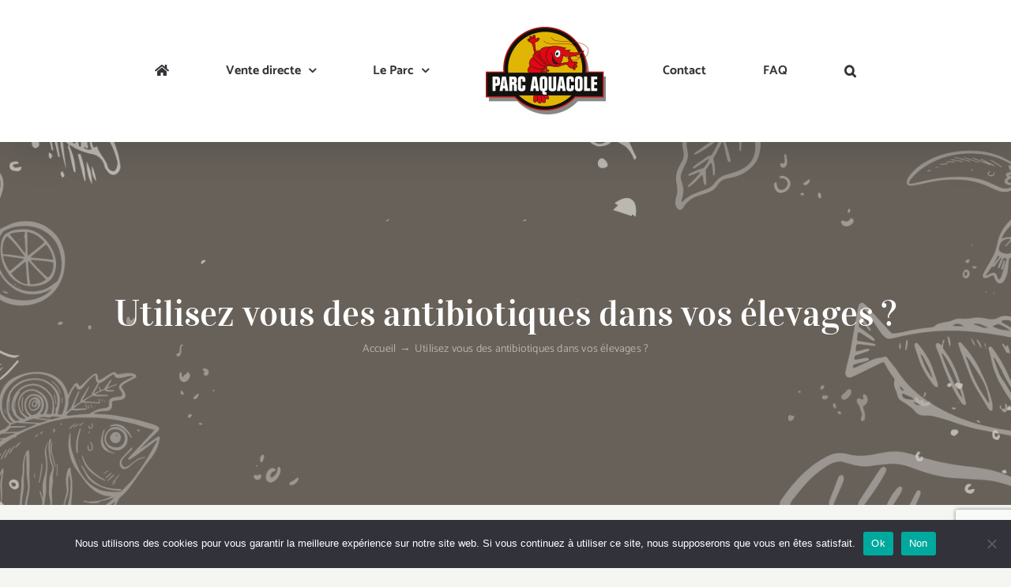

--- FILE ---
content_type: text/html; charset=utf-8
request_url: https://www.google.com/recaptcha/api2/anchor?ar=1&k=6Le3M5AjAAAAADhu6b3aj9gRZ0sby0veh2egniHE&co=aHR0cHM6Ly93d3cucGFyYy1hcXVhY29sZS5mcjo0NDM.&hl=en&v=PoyoqOPhxBO7pBk68S4YbpHZ&size=invisible&anchor-ms=20000&execute-ms=30000&cb=o5akdiud4frj
body_size: 48820
content:
<!DOCTYPE HTML><html dir="ltr" lang="en"><head><meta http-equiv="Content-Type" content="text/html; charset=UTF-8">
<meta http-equiv="X-UA-Compatible" content="IE=edge">
<title>reCAPTCHA</title>
<style type="text/css">
/* cyrillic-ext */
@font-face {
  font-family: 'Roboto';
  font-style: normal;
  font-weight: 400;
  font-stretch: 100%;
  src: url(//fonts.gstatic.com/s/roboto/v48/KFO7CnqEu92Fr1ME7kSn66aGLdTylUAMa3GUBHMdazTgWw.woff2) format('woff2');
  unicode-range: U+0460-052F, U+1C80-1C8A, U+20B4, U+2DE0-2DFF, U+A640-A69F, U+FE2E-FE2F;
}
/* cyrillic */
@font-face {
  font-family: 'Roboto';
  font-style: normal;
  font-weight: 400;
  font-stretch: 100%;
  src: url(//fonts.gstatic.com/s/roboto/v48/KFO7CnqEu92Fr1ME7kSn66aGLdTylUAMa3iUBHMdazTgWw.woff2) format('woff2');
  unicode-range: U+0301, U+0400-045F, U+0490-0491, U+04B0-04B1, U+2116;
}
/* greek-ext */
@font-face {
  font-family: 'Roboto';
  font-style: normal;
  font-weight: 400;
  font-stretch: 100%;
  src: url(//fonts.gstatic.com/s/roboto/v48/KFO7CnqEu92Fr1ME7kSn66aGLdTylUAMa3CUBHMdazTgWw.woff2) format('woff2');
  unicode-range: U+1F00-1FFF;
}
/* greek */
@font-face {
  font-family: 'Roboto';
  font-style: normal;
  font-weight: 400;
  font-stretch: 100%;
  src: url(//fonts.gstatic.com/s/roboto/v48/KFO7CnqEu92Fr1ME7kSn66aGLdTylUAMa3-UBHMdazTgWw.woff2) format('woff2');
  unicode-range: U+0370-0377, U+037A-037F, U+0384-038A, U+038C, U+038E-03A1, U+03A3-03FF;
}
/* math */
@font-face {
  font-family: 'Roboto';
  font-style: normal;
  font-weight: 400;
  font-stretch: 100%;
  src: url(//fonts.gstatic.com/s/roboto/v48/KFO7CnqEu92Fr1ME7kSn66aGLdTylUAMawCUBHMdazTgWw.woff2) format('woff2');
  unicode-range: U+0302-0303, U+0305, U+0307-0308, U+0310, U+0312, U+0315, U+031A, U+0326-0327, U+032C, U+032F-0330, U+0332-0333, U+0338, U+033A, U+0346, U+034D, U+0391-03A1, U+03A3-03A9, U+03B1-03C9, U+03D1, U+03D5-03D6, U+03F0-03F1, U+03F4-03F5, U+2016-2017, U+2034-2038, U+203C, U+2040, U+2043, U+2047, U+2050, U+2057, U+205F, U+2070-2071, U+2074-208E, U+2090-209C, U+20D0-20DC, U+20E1, U+20E5-20EF, U+2100-2112, U+2114-2115, U+2117-2121, U+2123-214F, U+2190, U+2192, U+2194-21AE, U+21B0-21E5, U+21F1-21F2, U+21F4-2211, U+2213-2214, U+2216-22FF, U+2308-230B, U+2310, U+2319, U+231C-2321, U+2336-237A, U+237C, U+2395, U+239B-23B7, U+23D0, U+23DC-23E1, U+2474-2475, U+25AF, U+25B3, U+25B7, U+25BD, U+25C1, U+25CA, U+25CC, U+25FB, U+266D-266F, U+27C0-27FF, U+2900-2AFF, U+2B0E-2B11, U+2B30-2B4C, U+2BFE, U+3030, U+FF5B, U+FF5D, U+1D400-1D7FF, U+1EE00-1EEFF;
}
/* symbols */
@font-face {
  font-family: 'Roboto';
  font-style: normal;
  font-weight: 400;
  font-stretch: 100%;
  src: url(//fonts.gstatic.com/s/roboto/v48/KFO7CnqEu92Fr1ME7kSn66aGLdTylUAMaxKUBHMdazTgWw.woff2) format('woff2');
  unicode-range: U+0001-000C, U+000E-001F, U+007F-009F, U+20DD-20E0, U+20E2-20E4, U+2150-218F, U+2190, U+2192, U+2194-2199, U+21AF, U+21E6-21F0, U+21F3, U+2218-2219, U+2299, U+22C4-22C6, U+2300-243F, U+2440-244A, U+2460-24FF, U+25A0-27BF, U+2800-28FF, U+2921-2922, U+2981, U+29BF, U+29EB, U+2B00-2BFF, U+4DC0-4DFF, U+FFF9-FFFB, U+10140-1018E, U+10190-1019C, U+101A0, U+101D0-101FD, U+102E0-102FB, U+10E60-10E7E, U+1D2C0-1D2D3, U+1D2E0-1D37F, U+1F000-1F0FF, U+1F100-1F1AD, U+1F1E6-1F1FF, U+1F30D-1F30F, U+1F315, U+1F31C, U+1F31E, U+1F320-1F32C, U+1F336, U+1F378, U+1F37D, U+1F382, U+1F393-1F39F, U+1F3A7-1F3A8, U+1F3AC-1F3AF, U+1F3C2, U+1F3C4-1F3C6, U+1F3CA-1F3CE, U+1F3D4-1F3E0, U+1F3ED, U+1F3F1-1F3F3, U+1F3F5-1F3F7, U+1F408, U+1F415, U+1F41F, U+1F426, U+1F43F, U+1F441-1F442, U+1F444, U+1F446-1F449, U+1F44C-1F44E, U+1F453, U+1F46A, U+1F47D, U+1F4A3, U+1F4B0, U+1F4B3, U+1F4B9, U+1F4BB, U+1F4BF, U+1F4C8-1F4CB, U+1F4D6, U+1F4DA, U+1F4DF, U+1F4E3-1F4E6, U+1F4EA-1F4ED, U+1F4F7, U+1F4F9-1F4FB, U+1F4FD-1F4FE, U+1F503, U+1F507-1F50B, U+1F50D, U+1F512-1F513, U+1F53E-1F54A, U+1F54F-1F5FA, U+1F610, U+1F650-1F67F, U+1F687, U+1F68D, U+1F691, U+1F694, U+1F698, U+1F6AD, U+1F6B2, U+1F6B9-1F6BA, U+1F6BC, U+1F6C6-1F6CF, U+1F6D3-1F6D7, U+1F6E0-1F6EA, U+1F6F0-1F6F3, U+1F6F7-1F6FC, U+1F700-1F7FF, U+1F800-1F80B, U+1F810-1F847, U+1F850-1F859, U+1F860-1F887, U+1F890-1F8AD, U+1F8B0-1F8BB, U+1F8C0-1F8C1, U+1F900-1F90B, U+1F93B, U+1F946, U+1F984, U+1F996, U+1F9E9, U+1FA00-1FA6F, U+1FA70-1FA7C, U+1FA80-1FA89, U+1FA8F-1FAC6, U+1FACE-1FADC, U+1FADF-1FAE9, U+1FAF0-1FAF8, U+1FB00-1FBFF;
}
/* vietnamese */
@font-face {
  font-family: 'Roboto';
  font-style: normal;
  font-weight: 400;
  font-stretch: 100%;
  src: url(//fonts.gstatic.com/s/roboto/v48/KFO7CnqEu92Fr1ME7kSn66aGLdTylUAMa3OUBHMdazTgWw.woff2) format('woff2');
  unicode-range: U+0102-0103, U+0110-0111, U+0128-0129, U+0168-0169, U+01A0-01A1, U+01AF-01B0, U+0300-0301, U+0303-0304, U+0308-0309, U+0323, U+0329, U+1EA0-1EF9, U+20AB;
}
/* latin-ext */
@font-face {
  font-family: 'Roboto';
  font-style: normal;
  font-weight: 400;
  font-stretch: 100%;
  src: url(//fonts.gstatic.com/s/roboto/v48/KFO7CnqEu92Fr1ME7kSn66aGLdTylUAMa3KUBHMdazTgWw.woff2) format('woff2');
  unicode-range: U+0100-02BA, U+02BD-02C5, U+02C7-02CC, U+02CE-02D7, U+02DD-02FF, U+0304, U+0308, U+0329, U+1D00-1DBF, U+1E00-1E9F, U+1EF2-1EFF, U+2020, U+20A0-20AB, U+20AD-20C0, U+2113, U+2C60-2C7F, U+A720-A7FF;
}
/* latin */
@font-face {
  font-family: 'Roboto';
  font-style: normal;
  font-weight: 400;
  font-stretch: 100%;
  src: url(//fonts.gstatic.com/s/roboto/v48/KFO7CnqEu92Fr1ME7kSn66aGLdTylUAMa3yUBHMdazQ.woff2) format('woff2');
  unicode-range: U+0000-00FF, U+0131, U+0152-0153, U+02BB-02BC, U+02C6, U+02DA, U+02DC, U+0304, U+0308, U+0329, U+2000-206F, U+20AC, U+2122, U+2191, U+2193, U+2212, U+2215, U+FEFF, U+FFFD;
}
/* cyrillic-ext */
@font-face {
  font-family: 'Roboto';
  font-style: normal;
  font-weight: 500;
  font-stretch: 100%;
  src: url(//fonts.gstatic.com/s/roboto/v48/KFO7CnqEu92Fr1ME7kSn66aGLdTylUAMa3GUBHMdazTgWw.woff2) format('woff2');
  unicode-range: U+0460-052F, U+1C80-1C8A, U+20B4, U+2DE0-2DFF, U+A640-A69F, U+FE2E-FE2F;
}
/* cyrillic */
@font-face {
  font-family: 'Roboto';
  font-style: normal;
  font-weight: 500;
  font-stretch: 100%;
  src: url(//fonts.gstatic.com/s/roboto/v48/KFO7CnqEu92Fr1ME7kSn66aGLdTylUAMa3iUBHMdazTgWw.woff2) format('woff2');
  unicode-range: U+0301, U+0400-045F, U+0490-0491, U+04B0-04B1, U+2116;
}
/* greek-ext */
@font-face {
  font-family: 'Roboto';
  font-style: normal;
  font-weight: 500;
  font-stretch: 100%;
  src: url(//fonts.gstatic.com/s/roboto/v48/KFO7CnqEu92Fr1ME7kSn66aGLdTylUAMa3CUBHMdazTgWw.woff2) format('woff2');
  unicode-range: U+1F00-1FFF;
}
/* greek */
@font-face {
  font-family: 'Roboto';
  font-style: normal;
  font-weight: 500;
  font-stretch: 100%;
  src: url(//fonts.gstatic.com/s/roboto/v48/KFO7CnqEu92Fr1ME7kSn66aGLdTylUAMa3-UBHMdazTgWw.woff2) format('woff2');
  unicode-range: U+0370-0377, U+037A-037F, U+0384-038A, U+038C, U+038E-03A1, U+03A3-03FF;
}
/* math */
@font-face {
  font-family: 'Roboto';
  font-style: normal;
  font-weight: 500;
  font-stretch: 100%;
  src: url(//fonts.gstatic.com/s/roboto/v48/KFO7CnqEu92Fr1ME7kSn66aGLdTylUAMawCUBHMdazTgWw.woff2) format('woff2');
  unicode-range: U+0302-0303, U+0305, U+0307-0308, U+0310, U+0312, U+0315, U+031A, U+0326-0327, U+032C, U+032F-0330, U+0332-0333, U+0338, U+033A, U+0346, U+034D, U+0391-03A1, U+03A3-03A9, U+03B1-03C9, U+03D1, U+03D5-03D6, U+03F0-03F1, U+03F4-03F5, U+2016-2017, U+2034-2038, U+203C, U+2040, U+2043, U+2047, U+2050, U+2057, U+205F, U+2070-2071, U+2074-208E, U+2090-209C, U+20D0-20DC, U+20E1, U+20E5-20EF, U+2100-2112, U+2114-2115, U+2117-2121, U+2123-214F, U+2190, U+2192, U+2194-21AE, U+21B0-21E5, U+21F1-21F2, U+21F4-2211, U+2213-2214, U+2216-22FF, U+2308-230B, U+2310, U+2319, U+231C-2321, U+2336-237A, U+237C, U+2395, U+239B-23B7, U+23D0, U+23DC-23E1, U+2474-2475, U+25AF, U+25B3, U+25B7, U+25BD, U+25C1, U+25CA, U+25CC, U+25FB, U+266D-266F, U+27C0-27FF, U+2900-2AFF, U+2B0E-2B11, U+2B30-2B4C, U+2BFE, U+3030, U+FF5B, U+FF5D, U+1D400-1D7FF, U+1EE00-1EEFF;
}
/* symbols */
@font-face {
  font-family: 'Roboto';
  font-style: normal;
  font-weight: 500;
  font-stretch: 100%;
  src: url(//fonts.gstatic.com/s/roboto/v48/KFO7CnqEu92Fr1ME7kSn66aGLdTylUAMaxKUBHMdazTgWw.woff2) format('woff2');
  unicode-range: U+0001-000C, U+000E-001F, U+007F-009F, U+20DD-20E0, U+20E2-20E4, U+2150-218F, U+2190, U+2192, U+2194-2199, U+21AF, U+21E6-21F0, U+21F3, U+2218-2219, U+2299, U+22C4-22C6, U+2300-243F, U+2440-244A, U+2460-24FF, U+25A0-27BF, U+2800-28FF, U+2921-2922, U+2981, U+29BF, U+29EB, U+2B00-2BFF, U+4DC0-4DFF, U+FFF9-FFFB, U+10140-1018E, U+10190-1019C, U+101A0, U+101D0-101FD, U+102E0-102FB, U+10E60-10E7E, U+1D2C0-1D2D3, U+1D2E0-1D37F, U+1F000-1F0FF, U+1F100-1F1AD, U+1F1E6-1F1FF, U+1F30D-1F30F, U+1F315, U+1F31C, U+1F31E, U+1F320-1F32C, U+1F336, U+1F378, U+1F37D, U+1F382, U+1F393-1F39F, U+1F3A7-1F3A8, U+1F3AC-1F3AF, U+1F3C2, U+1F3C4-1F3C6, U+1F3CA-1F3CE, U+1F3D4-1F3E0, U+1F3ED, U+1F3F1-1F3F3, U+1F3F5-1F3F7, U+1F408, U+1F415, U+1F41F, U+1F426, U+1F43F, U+1F441-1F442, U+1F444, U+1F446-1F449, U+1F44C-1F44E, U+1F453, U+1F46A, U+1F47D, U+1F4A3, U+1F4B0, U+1F4B3, U+1F4B9, U+1F4BB, U+1F4BF, U+1F4C8-1F4CB, U+1F4D6, U+1F4DA, U+1F4DF, U+1F4E3-1F4E6, U+1F4EA-1F4ED, U+1F4F7, U+1F4F9-1F4FB, U+1F4FD-1F4FE, U+1F503, U+1F507-1F50B, U+1F50D, U+1F512-1F513, U+1F53E-1F54A, U+1F54F-1F5FA, U+1F610, U+1F650-1F67F, U+1F687, U+1F68D, U+1F691, U+1F694, U+1F698, U+1F6AD, U+1F6B2, U+1F6B9-1F6BA, U+1F6BC, U+1F6C6-1F6CF, U+1F6D3-1F6D7, U+1F6E0-1F6EA, U+1F6F0-1F6F3, U+1F6F7-1F6FC, U+1F700-1F7FF, U+1F800-1F80B, U+1F810-1F847, U+1F850-1F859, U+1F860-1F887, U+1F890-1F8AD, U+1F8B0-1F8BB, U+1F8C0-1F8C1, U+1F900-1F90B, U+1F93B, U+1F946, U+1F984, U+1F996, U+1F9E9, U+1FA00-1FA6F, U+1FA70-1FA7C, U+1FA80-1FA89, U+1FA8F-1FAC6, U+1FACE-1FADC, U+1FADF-1FAE9, U+1FAF0-1FAF8, U+1FB00-1FBFF;
}
/* vietnamese */
@font-face {
  font-family: 'Roboto';
  font-style: normal;
  font-weight: 500;
  font-stretch: 100%;
  src: url(//fonts.gstatic.com/s/roboto/v48/KFO7CnqEu92Fr1ME7kSn66aGLdTylUAMa3OUBHMdazTgWw.woff2) format('woff2');
  unicode-range: U+0102-0103, U+0110-0111, U+0128-0129, U+0168-0169, U+01A0-01A1, U+01AF-01B0, U+0300-0301, U+0303-0304, U+0308-0309, U+0323, U+0329, U+1EA0-1EF9, U+20AB;
}
/* latin-ext */
@font-face {
  font-family: 'Roboto';
  font-style: normal;
  font-weight: 500;
  font-stretch: 100%;
  src: url(//fonts.gstatic.com/s/roboto/v48/KFO7CnqEu92Fr1ME7kSn66aGLdTylUAMa3KUBHMdazTgWw.woff2) format('woff2');
  unicode-range: U+0100-02BA, U+02BD-02C5, U+02C7-02CC, U+02CE-02D7, U+02DD-02FF, U+0304, U+0308, U+0329, U+1D00-1DBF, U+1E00-1E9F, U+1EF2-1EFF, U+2020, U+20A0-20AB, U+20AD-20C0, U+2113, U+2C60-2C7F, U+A720-A7FF;
}
/* latin */
@font-face {
  font-family: 'Roboto';
  font-style: normal;
  font-weight: 500;
  font-stretch: 100%;
  src: url(//fonts.gstatic.com/s/roboto/v48/KFO7CnqEu92Fr1ME7kSn66aGLdTylUAMa3yUBHMdazQ.woff2) format('woff2');
  unicode-range: U+0000-00FF, U+0131, U+0152-0153, U+02BB-02BC, U+02C6, U+02DA, U+02DC, U+0304, U+0308, U+0329, U+2000-206F, U+20AC, U+2122, U+2191, U+2193, U+2212, U+2215, U+FEFF, U+FFFD;
}
/* cyrillic-ext */
@font-face {
  font-family: 'Roboto';
  font-style: normal;
  font-weight: 900;
  font-stretch: 100%;
  src: url(//fonts.gstatic.com/s/roboto/v48/KFO7CnqEu92Fr1ME7kSn66aGLdTylUAMa3GUBHMdazTgWw.woff2) format('woff2');
  unicode-range: U+0460-052F, U+1C80-1C8A, U+20B4, U+2DE0-2DFF, U+A640-A69F, U+FE2E-FE2F;
}
/* cyrillic */
@font-face {
  font-family: 'Roboto';
  font-style: normal;
  font-weight: 900;
  font-stretch: 100%;
  src: url(//fonts.gstatic.com/s/roboto/v48/KFO7CnqEu92Fr1ME7kSn66aGLdTylUAMa3iUBHMdazTgWw.woff2) format('woff2');
  unicode-range: U+0301, U+0400-045F, U+0490-0491, U+04B0-04B1, U+2116;
}
/* greek-ext */
@font-face {
  font-family: 'Roboto';
  font-style: normal;
  font-weight: 900;
  font-stretch: 100%;
  src: url(//fonts.gstatic.com/s/roboto/v48/KFO7CnqEu92Fr1ME7kSn66aGLdTylUAMa3CUBHMdazTgWw.woff2) format('woff2');
  unicode-range: U+1F00-1FFF;
}
/* greek */
@font-face {
  font-family: 'Roboto';
  font-style: normal;
  font-weight: 900;
  font-stretch: 100%;
  src: url(//fonts.gstatic.com/s/roboto/v48/KFO7CnqEu92Fr1ME7kSn66aGLdTylUAMa3-UBHMdazTgWw.woff2) format('woff2');
  unicode-range: U+0370-0377, U+037A-037F, U+0384-038A, U+038C, U+038E-03A1, U+03A3-03FF;
}
/* math */
@font-face {
  font-family: 'Roboto';
  font-style: normal;
  font-weight: 900;
  font-stretch: 100%;
  src: url(//fonts.gstatic.com/s/roboto/v48/KFO7CnqEu92Fr1ME7kSn66aGLdTylUAMawCUBHMdazTgWw.woff2) format('woff2');
  unicode-range: U+0302-0303, U+0305, U+0307-0308, U+0310, U+0312, U+0315, U+031A, U+0326-0327, U+032C, U+032F-0330, U+0332-0333, U+0338, U+033A, U+0346, U+034D, U+0391-03A1, U+03A3-03A9, U+03B1-03C9, U+03D1, U+03D5-03D6, U+03F0-03F1, U+03F4-03F5, U+2016-2017, U+2034-2038, U+203C, U+2040, U+2043, U+2047, U+2050, U+2057, U+205F, U+2070-2071, U+2074-208E, U+2090-209C, U+20D0-20DC, U+20E1, U+20E5-20EF, U+2100-2112, U+2114-2115, U+2117-2121, U+2123-214F, U+2190, U+2192, U+2194-21AE, U+21B0-21E5, U+21F1-21F2, U+21F4-2211, U+2213-2214, U+2216-22FF, U+2308-230B, U+2310, U+2319, U+231C-2321, U+2336-237A, U+237C, U+2395, U+239B-23B7, U+23D0, U+23DC-23E1, U+2474-2475, U+25AF, U+25B3, U+25B7, U+25BD, U+25C1, U+25CA, U+25CC, U+25FB, U+266D-266F, U+27C0-27FF, U+2900-2AFF, U+2B0E-2B11, U+2B30-2B4C, U+2BFE, U+3030, U+FF5B, U+FF5D, U+1D400-1D7FF, U+1EE00-1EEFF;
}
/* symbols */
@font-face {
  font-family: 'Roboto';
  font-style: normal;
  font-weight: 900;
  font-stretch: 100%;
  src: url(//fonts.gstatic.com/s/roboto/v48/KFO7CnqEu92Fr1ME7kSn66aGLdTylUAMaxKUBHMdazTgWw.woff2) format('woff2');
  unicode-range: U+0001-000C, U+000E-001F, U+007F-009F, U+20DD-20E0, U+20E2-20E4, U+2150-218F, U+2190, U+2192, U+2194-2199, U+21AF, U+21E6-21F0, U+21F3, U+2218-2219, U+2299, U+22C4-22C6, U+2300-243F, U+2440-244A, U+2460-24FF, U+25A0-27BF, U+2800-28FF, U+2921-2922, U+2981, U+29BF, U+29EB, U+2B00-2BFF, U+4DC0-4DFF, U+FFF9-FFFB, U+10140-1018E, U+10190-1019C, U+101A0, U+101D0-101FD, U+102E0-102FB, U+10E60-10E7E, U+1D2C0-1D2D3, U+1D2E0-1D37F, U+1F000-1F0FF, U+1F100-1F1AD, U+1F1E6-1F1FF, U+1F30D-1F30F, U+1F315, U+1F31C, U+1F31E, U+1F320-1F32C, U+1F336, U+1F378, U+1F37D, U+1F382, U+1F393-1F39F, U+1F3A7-1F3A8, U+1F3AC-1F3AF, U+1F3C2, U+1F3C4-1F3C6, U+1F3CA-1F3CE, U+1F3D4-1F3E0, U+1F3ED, U+1F3F1-1F3F3, U+1F3F5-1F3F7, U+1F408, U+1F415, U+1F41F, U+1F426, U+1F43F, U+1F441-1F442, U+1F444, U+1F446-1F449, U+1F44C-1F44E, U+1F453, U+1F46A, U+1F47D, U+1F4A3, U+1F4B0, U+1F4B3, U+1F4B9, U+1F4BB, U+1F4BF, U+1F4C8-1F4CB, U+1F4D6, U+1F4DA, U+1F4DF, U+1F4E3-1F4E6, U+1F4EA-1F4ED, U+1F4F7, U+1F4F9-1F4FB, U+1F4FD-1F4FE, U+1F503, U+1F507-1F50B, U+1F50D, U+1F512-1F513, U+1F53E-1F54A, U+1F54F-1F5FA, U+1F610, U+1F650-1F67F, U+1F687, U+1F68D, U+1F691, U+1F694, U+1F698, U+1F6AD, U+1F6B2, U+1F6B9-1F6BA, U+1F6BC, U+1F6C6-1F6CF, U+1F6D3-1F6D7, U+1F6E0-1F6EA, U+1F6F0-1F6F3, U+1F6F7-1F6FC, U+1F700-1F7FF, U+1F800-1F80B, U+1F810-1F847, U+1F850-1F859, U+1F860-1F887, U+1F890-1F8AD, U+1F8B0-1F8BB, U+1F8C0-1F8C1, U+1F900-1F90B, U+1F93B, U+1F946, U+1F984, U+1F996, U+1F9E9, U+1FA00-1FA6F, U+1FA70-1FA7C, U+1FA80-1FA89, U+1FA8F-1FAC6, U+1FACE-1FADC, U+1FADF-1FAE9, U+1FAF0-1FAF8, U+1FB00-1FBFF;
}
/* vietnamese */
@font-face {
  font-family: 'Roboto';
  font-style: normal;
  font-weight: 900;
  font-stretch: 100%;
  src: url(//fonts.gstatic.com/s/roboto/v48/KFO7CnqEu92Fr1ME7kSn66aGLdTylUAMa3OUBHMdazTgWw.woff2) format('woff2');
  unicode-range: U+0102-0103, U+0110-0111, U+0128-0129, U+0168-0169, U+01A0-01A1, U+01AF-01B0, U+0300-0301, U+0303-0304, U+0308-0309, U+0323, U+0329, U+1EA0-1EF9, U+20AB;
}
/* latin-ext */
@font-face {
  font-family: 'Roboto';
  font-style: normal;
  font-weight: 900;
  font-stretch: 100%;
  src: url(//fonts.gstatic.com/s/roboto/v48/KFO7CnqEu92Fr1ME7kSn66aGLdTylUAMa3KUBHMdazTgWw.woff2) format('woff2');
  unicode-range: U+0100-02BA, U+02BD-02C5, U+02C7-02CC, U+02CE-02D7, U+02DD-02FF, U+0304, U+0308, U+0329, U+1D00-1DBF, U+1E00-1E9F, U+1EF2-1EFF, U+2020, U+20A0-20AB, U+20AD-20C0, U+2113, U+2C60-2C7F, U+A720-A7FF;
}
/* latin */
@font-face {
  font-family: 'Roboto';
  font-style: normal;
  font-weight: 900;
  font-stretch: 100%;
  src: url(//fonts.gstatic.com/s/roboto/v48/KFO7CnqEu92Fr1ME7kSn66aGLdTylUAMa3yUBHMdazQ.woff2) format('woff2');
  unicode-range: U+0000-00FF, U+0131, U+0152-0153, U+02BB-02BC, U+02C6, U+02DA, U+02DC, U+0304, U+0308, U+0329, U+2000-206F, U+20AC, U+2122, U+2191, U+2193, U+2212, U+2215, U+FEFF, U+FFFD;
}

</style>
<link rel="stylesheet" type="text/css" href="https://www.gstatic.com/recaptcha/releases/PoyoqOPhxBO7pBk68S4YbpHZ/styles__ltr.css">
<script nonce="9f56bcXhdntpxv9kMwSpQA" type="text/javascript">window['__recaptcha_api'] = 'https://www.google.com/recaptcha/api2/';</script>
<script type="text/javascript" src="https://www.gstatic.com/recaptcha/releases/PoyoqOPhxBO7pBk68S4YbpHZ/recaptcha__en.js" nonce="9f56bcXhdntpxv9kMwSpQA">
      
    </script></head>
<body><div id="rc-anchor-alert" class="rc-anchor-alert"></div>
<input type="hidden" id="recaptcha-token" value="[base64]">
<script type="text/javascript" nonce="9f56bcXhdntpxv9kMwSpQA">
      recaptcha.anchor.Main.init("[\x22ainput\x22,[\x22bgdata\x22,\x22\x22,\[base64]/[base64]/MjU1Ong/[base64]/[base64]/[base64]/[base64]/[base64]/[base64]/[base64]/[base64]/[base64]/[base64]/[base64]/[base64]/[base64]/[base64]/[base64]\\u003d\x22,\[base64]\\u003d\x22,\x22M3RqD8KUw4XDv8KWwogpw77DocOvUMO8w7tdwrgGfxzDi8K1w5gdazNjwqB2KRbCjTDCugnClj1Kw7QgUMKxwq3DhRRWwq9OJ2DDoRjCmcK/[base64]/FMKhw4zCi8KiOE4RbU1VNMO7XUjDlsO8On7Ck2EpRMKIwonDjMOFw653e8K4A8KlwosOw7wHTzTCqsOSw6rCnMK8VzAdw7oVw7TChcKUUcKkJcOlVcK/[base64]/DnlVRccKzw5nDtsO1BcK4w6NPG0E3HcO/wp/CkgTDpD7CucO4eUNFwo4NwpZYd8KsehbCosOOw77CvSvCp0pAw4nDjknDhg7CgRVrwpvDr8OowpkWw6kFa8KyKGrCkcK6AMOhwq7DkwkQwrDDsMKBATgmRMOhNWYNQMOkX3XDl8Kow6HDrGtrDwoOw6bCkMOZw4RiwonDnlrCpAJ/w7zChyNQwrgwdiUlY0XCk8K/w63Cr8Kuw7I7HDHCpwZqwolhPcKbc8K1wq/CqhQFShDCi27DvF0Jw6kWw7PDqCtYSHtREMKgw4pMw7BCwrIYw7DDrSDCrQPCvMKKwq/DlgI/ZsKbwoHDjxkZfMO7w47DpsKXw6vDolrCu1NUdMO1FcKnAsKhw4fDn8K+Hxl4wpzCjMO/dkYHKcKRFivCvWguwr5CUXNCaMOhV2nDk03CmsOCFsOVfyLClFIRU8KscsKpw7jCrlZQRcOSwpLCpsK0w6fDngRJw6JwOcOsw44XPl3Dox13GXJLw7k2wpQVRMOUKjd6R8KqfW/[base64]/CjSzCjcOCNAEjwo/Cr8OwwqbCsRFXw75pwpbDthTDuTIiwqzCjsO6LMOGFMKlw6paFcK7wos3wqzClMKERzIiUcKrA8K9w4vDoFIBwosOw6/Cm1/DqXlQf8K0w5AxwrEcW17CocOuSVrDmlF6XcKuP1TDn3rCm1XDvDVTYMKbEMKEw53DgMKWw7vDuMKgasKNw4XCg0DClTnDvzB3wop4w7hVwqJAcsKhw6fDqMOjOcOtwp3CiibDpcKpc8ODwpDCrsKow6HCr8Kyw4h/[base64]/DmFvDtcK3aMK4SQ0fK8O6wrhXwpnDshLDucOHUMOTfRfDpMKfUsKRw7wddjEyDUJFZsODU23CmMOxR8OPw7HDnMOkH8Oyw6hEwqPCpMK/[base64]/wo5kw6w0V8Onw7JwW1nCrjhww5sQbcOCV0zCujPCrD/Cp0hkKcKUDsKhWsOHAcKLSsOxw4MpJ11LFxfCjcOLSwLDlcKfw5/DkzPCjcOIw7BWfC/DlGDCg2l2wqE0WsK5HsOWwpVBDFUhSsKRwptcBsOtUCPDnjTDhyolCBQ1QcK5w6NQY8K1wrdnwrZww6XChHhbwqBtdDPDj8OXcMOwH1vDr0xpJHXCqEjCgsK4DMOcDzdXUGXDnMK4wr7Dq3/DhAsTwoDDoCrClsKLwrXDkMOyNcKBw5/DrMKZUhQ7PMK2woHDhWhaw47DiGTDhsKULHHDi110Vm89wpzCnn3CtcKTwrjDuUt3wo8Hw5Vawqg4a2zDjhXDmMKdw4HDqMOxYcKnTDh5YDXDpMKyEQ7DumwDwp3CnWNPw5YXPFt9eyRtwrjCqMKkHwwewrvCp1Fvw7QJwr/[base64]/[base64]/Cg8OXTnDCpHPCjMK2w54wwqrCk8O2EhwIDHNvw7PCjUJZDwDCvkAtwrPDlMK/w5M3MMORwoV+wp9CwoY/ay7DisKPwot0M8KlwoYpXsKyw6Rmw5DCqDJjN8KiwqfCk8OZw5pYw6zDhEPDmyQIJz5kbg/Du8O4w71HAh4qwrDDicODw6TCr2TCn8O3dkYXwo3DtGwBG8OrwrPDlcObcsO5G8KfwpXDuFB8BnfDlivCt8OQwrrDtH7CksOPODDCksKdw5sdWGzCs0TDmhrCqwrClxUCw4PDuEh4Mxk1SsK/SCEDfwbCnsKQb2IVBMOvTsOmwoMgw6pXcMKrX3Nkw7bCsMOyOTLDmsOJKcKSw7cOwrYuTX57wpDDpEjCoTlzwqttw6gcdcOTwokTNXTCnsOJP0kMw4vCr8K1wonDj8OuwrPCqlvDgUzCm1/[base64]/woM+QMKww7d1wo4mUMOUbknDpMKYw6pCwpDCrsO5VcK5wrJzFMKWRVLCpFzCq2LCrWBfw7QmZw9OGB/[base64]/DosO1TlTCqGIwTsOXLnLDrsK2XsO1w50yPlHDqMKGPXTCn8K5QW9gfcKCNsKfBcKrw4nCo8KSw5NbTcKXCsOCwpleaEHDt8OfQWbCpGFAwrAVwrMZFirDnB54wptXWUPCtj3DnsOMwqUCwrpLCcK5AsKyUsOrYsKFw4/DpcK/[base64]/CjkvCgwHDgMKiw4xCdMKRAsKkwq1sJznCrFLCoSYYwr8CGRbDn8KGwpfDqgwHBScHwoBbwqBkwql6JhPDmmHDpB1PwopnwqMDw6Jiw5rDhHHDgcKKwpvDhsKuaBIXw73DuQTDmcKhwrzCiTjCjVY0Uz4Rw5zDsh/DqhtWLcOBQMORw6oSFsOLw5DClsKRZsOeMHhVGy0AQsKrRcK3wpUiFlzCssO6woANAzkiw6IsTCjCoFfDjH0Zw4fDm8OODi/CoxgDZcOWLMOXw5/[base64]/Dv8O3JTtsXMOsw7jDkGXCk1l5DRrCksOcwrU1wqNSAsK2w4TCicK2wqLDvcONw6jCi8K7PMO5wpnCnWfCgMKowr8hUsKDCX9ywqrCu8OZw7XCvl/DmzhvwqbCpg4qwqVcw6jCssK9FyHCgsKYw75Yw4fDmFhDADzCrEHDj8K+w43Cu8KzPMK0w5pOR8OxwrPCkcKqdxbDi1PCtWp/wr3DpifCnMKPBR9BCl3CocOFXsO4WgXCnAnCmMOHw4ASw6HCgVDDizNSw4fDmEvChiXDjsO1WMOPwrbDsFlJKE7DhWkXDMODecOoSlgzXVrDvENBT1vCi2cNw7pzwovCusO3Z8OAwr/CiMOFwrLCnkdwacKGe23DrSIhw5rCicKSLn5BSMKZwrxtw5AXVx/DjMKIDMKoVXHDvB/DmMKxwoRSO0F6SH19woRVwpx+w4LCn8Oaw6TDiRDCuQAOF8KEw7t5dBzChcK1wo5QBnYYwqZUL8K6bDPDqA8Yw4fCrS7ChmckJVkMHh7Diwo0w4zDj8OpIwhhO8KewrxFRMKgw4jDsk4+D3ASVsOtNsKpwpbDoMOSwosLw67DownDoMK2wqMiw45Aw40DRUvDjF4xw5/CgWzDhMK4D8K6wphkworCpcKAVsO1YsK/wqJteVLCpDFzP8KUU8OZGcKFwosAM0/CgsOiTsOvw5rDucOEwqc+JQFQw7rClcKBf8OSwoU2f1fDvwLCsMOEXMO0NlgLw6fDr8K7w6InGcOEwp9APMOOw41PP8K5w4dYCcKUZDQrw61Hw4LDgcKTwoLCg8KvRMOYwonCoXxVw6LCq1HCusKSS8KQIcOFwqEcCcKmWcKJw7IzV8Ohw7/DucK9XkQ7w69fDMOIwqx6w518wpLDjh3CmFLCqMKRwqLCjMKGwpXCiiTCuMK8w5/CisOCUcOUWXICBkBDL1vDrHB/w6XDpV7CmcOKdikuasKRfgHDpxXCuVTDsMOGMsKALETCqMKQOGDChMOkecOaQRrDtF7DrFnCsxVqQ8Okw7Ziw5vDhcKEw5nDnX3Ck2BQSgxdPkRKccKOQhhdw7/Cq8KmEX1GD8OUBwh+wofDlMKawqVlw4LDj0bDlh/DhsOVHGPCkmQoNXR1DVE0wpsgw5PCqGDCicOHwqvCqn8twrjCrm0iw5zCvS0pcTrCmmDCocKtw5osw4DCk8K5w7jDoMKTw6Z5RXUEBcKMf1gYw5fCusOuFcOSYMO0NcKsw7HCh3I7Z8OKacOvwrdMwpXDgSzDhyzDpsK8w6/Cg2lCEcOJEWJWAwLDjcO5wpMOw4vCusKyJRPCjQcYaMO0w6ADwrlqwog5wq/CpMKmMnDDmsK2w6nCkm/[base64]/Dj8Ozw4lKwp0PCcKjBG7DnCzCiMO3w65DbwDDisOuwoFiZMO9woTCtcKzasOSw5bClxhow4nDrm0seMOvw4nCmsOTYsKOL8Odw445esKYw65secOgwo7DgDvCnsOfKFbCosKve8O+P8KFw7XDjMOJcADDisO4woLCh8OAdsO4woXCp8OYw5oowrRgKBkGw61+ZGNrUj/[base64]/DnMONLCjDv8KEw5XCgsKpw6vDozoQRVExw6B1wpTDqsKPwqUKPsOAwqPDnCdUwpnCsXnDsWbDm8Klw6RywpM7TDcqw6xWMsKpwrAUUmrCqDjChmRBw4xCwrpdP2LDgjPDpcK+wrVgFcO6wr/DpMOmdQM1w4RgZRoDw4kyGMK6w790wqJkwrYReMKtBsKAwrxpej5pKirDsTBecFnDlMKvHsKJG8OiIcKnKHc/w6kbZwXDgkTCjsOtw63Dm8OMwqpsHVTDssOcI1jDjlRBO1pPZsKHBcK2ccKxw5rCjQnDlsOFw77DkUEBSQFUw6TCrMKzJsOoRcK2w5o6wo7CkMKKesOkwoYnwofDoCUkGGBTwoHDqnoHOsObw4QWwr7DrMOwNzNxBsKMJi7CvmbDicOjTMKlPQHCq8O/wojDigfCnMKURDgMw71bUznCqCQvwqB5f8KGwrFiEMOIbD7CjEd/wqQgw4rDqF93w4RyHcOJEHnDoBLCr1ZzOVJ+wpJDwr/Cp0dcwoRjwrg7axXDtsOBOcOgwpHCkBAjZg93JxnDv8OJw4DDisKDwrdpYsO/[base64]/NsOUAsK1wrTCqsKMwobCusOEwrPCicKCUsOoJQI3B8OlKE/Dp8Obw7I2Sxs+NXfDqMKYw4TDrTNkw5IHw65RZgbDlcKww6HCvMONwqldGMKkwq/DjlfCp8K2FRoJwobDgEYeHsOVw4o+w7x4ecKGYiNobhc6w5Rhw5jCpA5Two3CnMKfFTzDjcKGw5nCp8Ovwq3CvMK3wrtRwphCw4rDkHNAwonDg3k1w4fDvMO/woRiw5nCjzA/wprCl2/[base64]/wroUGsKyw7ZeLsK0wq9mw4BEw7fCiUDDkhvCvC/CkcOpL8KQw4cMwprDi8OWMcOBPBIBKMK3fxIqe8OCMsONe8KtLcKBwoTDi2HCg8KAw5XChizDgxxcdx3CqSoNw6x1w6Y/[base64]/Dp0Nkw4TDrTIPGsOVPGzDljzDscKkw6k6FWprw4ofPMOAc8KRNG8FMyrClXrCgcKcWMOsM8Ocf3DCkMKvRsOyb1zCswzCnMKyC8OWwr3Cqh8EST0fwpTDk8KCw67Dm8ORwpzCucKyYylWw6/[base64]/ClMO0REFLBSxZemoZwrbDr1NpVsOpwrQLwq9aPMKrMMKxKcKJw77Dg8KrKsO7w4bChMKvw6AIw4Y+w6kwc8KCSAZHwrPDpsOzwqrCl8OmwoTDvH3CvkHDgcOLwqRewp/CkcKcbcKSwoVgSMOkw7rCvEIFAcK+wqw3w7Qew4XDhMKhwq94D8KKeMKDwqvDmg3Cr2/DtFpwdAs4BVDCtsKKAMOYLkhsGGXDpCx5Dg05w40Ce1vDgnIQZCjChDBpwr0qwp5yGcOsZ8KQwqfDvMOoA8KZw5wmMgoAY8KpwpXDm8OAwoR/[base64]/[base64]/HsKiRMK8wpHDgcKww6fDojjCiyB4M010CXTDpMOiHMOkCsKnf8K2woI8IXltVXbCoBrCqk53woHDmH97ccKPwr/[base64]/ajHCkEgiVMKZEcOFw7TChgjCrcOswo3CicOgcMOESCHDjTVywq7DoFPDicOyw7k7wrPDpsKFEAzDnBQUwqjCshNYZE7CsMOKw5lfw4vDlkYdEsK3w6dAwo3DusKaw7jDqyYAw6bCvcKewp0owphME8K5w4HCl8KlYcOYBMKqw73Cu8Kew60Ew7/DiMKpwoxqQcKOOsOaK8O2w5zCuWzCp8ONAh7DmnDCpHIcw5/Ci8KUEsOqwoM6woUzJGERwpArJsKXw487FlMtwpU2w6jCkBvCkcK0TUcqw5jCti9JKcOxwrrCpcOxwpLCgVTCssK0eTB/wpfDkkNEOMOowqJvwo/CscOYw7J4wo1Bwq3CrlBvQWjCjsO0USByw4/CnMKvGUN2wpHCskjChF0lKjHDrFcWG0nDvlXCgmIPLW7ClcOpw5/[base64]/Co8Krd1/DkC/[base64]/Co8KZakgZw5QBw7Q+ZsK3w5DCrlfDrMKdccK/wr3DtRJwNkTDhcO4wpzDvGfDn0IQw6xmNkTCu8OHwoscQcO3J8K3DHsVw5fCnHQgw7p4WkzDj8KGKm1WwpN9wp7CucKdw6YWwqnCsMOuVMK5w5oqbQRUMQJRKsO/ZMOswpg4wrEBw6tgeMOuJgIyFzU0w7DDmBHCr8OLJgwuVEIJw7/CvE1dRRFQIUDDnwvDlCkrJ0EqwozCnnHCvDNaJkcKVH4jGsKuw4wufhDCt8K9wq4xwrMLWsODWsKIFR1RI8Onwp5UwohTw5/CpcOuQMOKSHbDssOfEMKSwrDChQFRw6DDkULDuTfCvcKwwr/DqcONw582w64pOCIZwok5eSp4wrfDksO/[base64]/DvHF1w7HCusOnwpcadsKHwozDnsKQI8ONwqLDt8OXw6jCgzDCv29EXxXDr8KYEklYw6LDvsOTwp9bw6jDisOiwoHCpXFmeUsRwqc6wrfDhzN+w4sYw6NUw7PDksKvTcObUMO7wp3DqcKAwojCvSFAw5zCq8KOQB4PasKeKhHDkw/Cpx7DlsKCfMK5w7vDqcOcVwjCgcK3w4l+EcK3w7zCj3jDq8K2aEbDt1jDjwrDnlnCjMOGwqkBwrXCuiTCngQ+woorwoVlJ8KrZsKewqpzwr8uwrbCkVTDtVkbw77DmXrCv3rDqRhYwrbDisK+w415VDLDvwnDv8ODw58zw4zDsMKSwo3CqknCosOMwqDCssOuw7MeVh/CpWjDqQAbTWLDiWofw75iw6bCv3rCrGTCvcKGwo/CuykXwpXCo8K4wo4/WcO1woJPM2zDqEEjYcOOw5sjw4TCgcKqwonDn8OuAAjDi8KuwqLCtEnDocKhP8KDw7DClcKdwpXDtxADZMKCRVpPw40Owp1NwpUew5RCw77DnUEtUcO5wrFBw65dM28ewp/[base64]/AynCgzhfwrcOwogES8OBwpfCqj/Cgk5eSsKrb8KDwqwOLnITJCMwA8K8wqPDkwXDkMKJwrvCugI9JiMBTzlHw5swwp/[base64]/[base64]/CiU/DmS1Jw6JwwoTClwDCuMKESMKYwoLCszZqw6rDnQ1TQcKhL3Mow4ILw4MiwoECw61Xa8Kye8OJdsKVPsOODMKDwrbDrhLDpE/Cm8KEwoDDhMOQcX3Clg8Bwo7Dn8O1wrvCjsKjOH9vwo1UwrrCvC87MMKcwprCphRIwopaw6Zpe8OSwp/CsW4STxZJP8KnfsOgwrYkQcOjclLCkcOWAsO6TMORwrM1EcOgcMKnwplCZRnDvgLDoTg7wpdYBwnDp8KbfMODwrdoQMODccKoCQXCksOXa8OUw5/Co8KDZWRkwoAKwqHDl3YXwpfCuTcOwprCv8KEXkxAIWAfV8KvT0fChhh2fy16AmTDmAXCtsO1PVIpw5xMNcOXBcK4UcOnwoBJwr/Dv0N5Ex3DvjsDVGtYw5EIdQnDjMK2JXvCnzAVwokZcCUlwpDCpsOEw5DCr8Kdw4g3w5nDjVlpwqrCjMKlw4/CosKCdAtJR8OdQwbDgsKxTcOXagzCoS4ow6nCrMOew5/DkMORw5MPIsObIz/[base64]/DmcKAw7sYXsKowobCi8KAE8OKR8O4wqBcNCcewp/CkUjDjMOkVsOew50Uwp1fBsKkc8OOwrEmw7srVVPDoR1rw7jClzkPwr8gPSLCo8Kxw6XCohnChiFwRsOCZT/CqMOiwqvCrcO0wqXCh0ESE8KQwoMjUgzCu8O2wrQ/Ny5yw47Cu8KANMOtwpx6aQbCr8Ojwqw6w6sTQMKpw7XDmsO0wrzDgMOkZl/DmXZdFFLDjkBTUGkSW8OOw4MJSMKCa8K9a8Ogw4UqScK6w6QSGcKfV8KvR0Nmw6/CnMKqSMOZTT9PXMOEOsKowoLCmGQmRFY3wpNRwonCicKLw44nEcOmP8OXw7Uvw5jCu8O6wqJUb8O/f8OHHFLCosK0w7Mcw4B2NH8hf8K/wrk8w4cTwp1JVcKvwotswp1bNsO7A8O2w7lawpDDt3vDicK7w5bDpMOmGgtiKMO/RWrDrMKWwrwywrHCtMOGS8KwwpDCjsKQwq8rZcKnw7AOfyXDvxcOXcKtw6nDrsK2w7AzQyLDuwvDusKebwvDr218asOQf0LDmcOyDMKBD8Kvw7UdP8OWw47ChMOfwp/DtCNwLQnDtAM8w5hWw7AfaMK7wrvClcKIw6Ubw4vCpCEcw4fCgcKuwqvDt2Apw5BewoN2LcKkw4jCpwXCil7CpsO9dMK8w7nDh8K7IsO+wqvChMOawp8Fw79NTFfDscKeGx9+wpbCisKTwoTDrsOywphUwq7DusOhwr0Pw6PCh8Ohwr/[base64]/DscKeV349SgfDu21GCsKOwpgEd2g7XkfDtQXDs8K1w6YKHcOHw7NWSsOXw5nDq8KvB8K3w7JIwpl1w6bCg0TDlyPDjcOneMOgdcKww5XDiXVQMnE9woDDmcOVV8O1wq4MH8OUVxXCksKcw6nChkPCu8KFw6vCj8OjFMOaUjRWR8KtLSYpwqNWw4fDozp4wqJtw6M/[base64]/w7vDqsKQZsOWwp1Bw57DgMKkFz1TEcKRw7XChMKAaQ4XDcOvwoNyw6PDkWjCi8K+wqZ8VcKOe8OHHsKjw6/[base64]/PMKjwpFRw7vCq1PCgsOEw6TCo8Kjw77DlcOPw4tLwo9wYcKtwp9VKAPDvMOSFcKRw6ciw6nCsVfCrMKmw43DngTCoMKMSDU7w4fDujNWXxd/Tj1uTBR0w5PDuVtZG8OJX8KzBxA0ZsK8w5LDnlNsWCjCkgtqaX5rKVHDpWbDuiPCpCDCh8KVK8OKEsK1NsKDE8O4Qm48MgE9WsK5GnA2w7LClsOnTMKcwrl8w5cTw4fCl8O3wqxrwrfDml/[base64]/cXYjPQBjQMKXXyg0woBLwqrCtMKuwrg5AzBsw6M4fyhTwrLCuMOgCWTDklxmJcOhQXBFIsOewpDDgMK/[base64]/[base64]/GcOUw6nDi8O4BMKrw7goLCLCvCHClDbDiMOCwqtWKEnCuTbCmF4qwpJZw4dkw5hZSEVXwrc/[base64]/wrVbw5XDkSpUw7rDksOSw7vDp3PCj8ODSsKaATJKHBU3TxhFw61be8OdBsOnwpPClcKFw7TCvw/DvcK+EVrCv2XCpcOkwrx1F300woh8wo9Ow5HCocORw6TDjsK/RsOlMVYbw7Q1wphbwqgTw67CncOmfQ7CsMKgYGHClzXDrArDhsOQwr3CocOKccKHYcOjw6gJGcOLJ8Kcw60tW0PDrmjDscOFw4jCgHIFPcK1w6gHSD01ZSBrw5/Cn1PDoEQLLHzDhwPCj8Oqw6XDrcOKwpjCk1tlwonDpH/DrsK3w5rDg1N/w5l+dMOIw7jCgWk6wr/DmcOcw5JSwprDp27Dj3fDtUnCvMOOwoTDqAbDm8KJWcO2YybCqsOKecK3CksOaMO8WcO0w4vDvsKbXsKuworDjcKPccOew7l7w67DjcK8w7doMU7CkMO/w5d4RsOCcVjDp8O7KiDClRFvWcOQBWjDmQ4JQ8OULcOhKcKDd3AgfQ8YwqPDvUAAwoc1D8O7w4fCscO0w6xMw5w2wp/Ct8OvD8Ovw6VtQCzDr8OrIMOywpk4w5MCw5TDgsK2wp8JwrLDqcKcw4tDw6LDi8KWworCoMKTw7dbLGTDssOqNMO5wrbDoGxuworDow55wqEdw6RDCcKwwrZDw6p4w6/DjQgcw5jDhMOZMWbCjElWMDovw7dSNMO/UgsXw5pNw6fDqsO7d8KcW8OnVh7Dm8KHfDLCoMK2GXc6AsOHw5DDuAfDnms+IsK2bVjCtcKzeyYOecOXw4DDnMKGP1JXwpvDlx/Cm8K1wqLClMOCw74UwoTCnwYGw5pdw5tuw64bVmzCqMOfwo0uwr9lN08Jw7wwbMONw5nDvwp0HsKQfcK/[base64]/CucOHw70KNcOAwrTDvW/DuABLe8OqwqNFJ8KEdmjDrsKkwq83wo3CjMKGXTjDtsOQwoYow6wAw6DCpgMEZsK5ExljTlnCpMKVCDwiwrjDosKbNsOSw7PCsDQLIcKbPMOYw4PDj1g0dk7DlSB/bMKJK8KQw54KFjPCisOgHhJhRllGQToYEcOBJifDvRPDqAcBwrLDlXhew65wwoXChEvDvihNC0nDhMOSFnzDh1U4w43CnxLCpcOcTMKTHxtkw6zDmRHDoW1ow6TCg8OJdMOlMsOhwrDCvsOLSEdOJmHDscO4PD7DhsKGU8KicsKLCQXCjEQ/wq7DmTnCgXjDmz46wonDp8Kfw5TDrFtSZsOyw4I+aSQkwplww6YtXMOxw60Kw5ATKiEiw41LRsKNw5DDm8Oxw6kwBsOsw67CiMOwwp4gDR3CrMK+R8K5cTbDpSUEw7TDrC/CnlVXwprCqsOFVcKtMnrCgcKIwogYDMOmw67Dkig7wqoZHsO4a8Orw5jDucKBMcOAwrJSEMKBGMKdDyhQwqLDu0/DgmTDsz/DgUXDqzhBJzcYB2gowr/DssOYw65lesKNPcKTwqPDrC/Cp8KZwqp2BMOgTnlFw6sbwpkIFcO6CAcew4txHMKZScKgYSrCg3tNTcOvMjvDhzdde8OsQcODwqthDMOVU8O6bcOnw4MSUwgIRzrCqhXCtzTCqF9GLFjDqsKowrDCoMKFJjfDpyfDiMOiwq/DiATDksKIw6FdJVzCk3UubVTCpsKLczpOw5fCgsKbf1RFTsKpFk/DnMKxQn/Dh8Kew5VjIEUGFcKIF8KCEBtLCUTDhGLCoHkgw43Cn8OSw7BgVl3Ctl5lScOKw4TClG/Cp3TCtcOaVcKowotCLsK1PS93w6JOXcO2LRs5wrjCoGBtW1h9w6LDq0ILwqoAw44EUl0KdsKBw7Vww4JxD8Ozw5kEPsKADMKlBRfDoMOaOxdnw4/[base64]/wpQww7Fgw7HDsi8TBw/CkD3DrMKJFXPCrsKww6Vxw4xSwrgSw5kfe8KXSDF/csOlw7fCtUQ9wrzDqMO4wrwzdcKXLcKUw51LwojDkxDCocK/woDCmMKawpUmwoDDg8KTf0dpw5HCnMODw7MxV8OxRikCwpl9bHDDvcO1w45TAcOSdCAMw5jComo/[base64]/wpJbdn3ClsODC0k3L8K3akwQw6QlEnzCrcKGwpEbNMO9wo4Zw5jDtMKcw5kmw57Dsz7Cl8O+w6Muw4nDt8KBwpNGwrQ+XsKeJ8K8FSFMwrrDv8Ojw5jDvlPDngUSwpPDlzkLNcOeC187w40iwrd8OynDiTVxw61awrDCqsKSwofCmnZKEMKxw7/DvcK7FMOib8OGw6QKw6XCk8OLYcONUsOvc8OEbz3CtB9Jw7jDuMK1w4nDhT7CmMOww4pHN1/CuFhww6dDRljCoifDp8OYSVBvZcKWNsKbwpnDkk5nw5HCvTbDuxnDhcOawoA3b3LCncKPRjhYwrs/wpsQw73DgcKEUCZ7wrnCosKQw4YfSyLCgsOdw57Di2BPw6PDt8KcAxRXYcOtOcOFw6fDqm7DkMOOwrXDtMKCEMOIGMKeUcOnwprDtGnDkjFCwrfDshlBCT5YwoYKUWMfw7vChGfDjcKCMMKMbsO8TsKQwqPCucO6OcOpwrbCo8KPbsONw7fDu8KZCT7DlW/DiX7DkCxUXSc6wqzDgAPCtMOXw6DCm8O3woR/LMOdw6pDTD0bwp9kw4NKwpHDsWE6wqnCvQYJIMOZwpHClcK4cgPCqMO7c8OdBsO8a0gufzDCpMKmV8OfwoJBwr/DiQgwwpobw6vCscKmSG1sYh0uwp3DlVjDpm/CugjDmsKBOMOmw47DjHDCjcKtZA7Cjjlqw6MRfMKIworDt8OWC8OEwoHCpsKqL3zCpknClxLDvlPDgAYIw7AiX8KuGcKBwpMAfMK5wqnCr8KNw7gKFgjDucOFOnF/LcKTQ8OdVinCoVnClMObw5YMNwTCsCx/wpQwG8Ojem9EwqfCscOhAsKFwpnCvyh3CcKEXFZfX8K0XiLDpsKadHjDssK7wq1ZcMKZwrPDsMO/AWgPPTnDnU4EZcKRMRnCi8OKw6DCg8OADcKxw75sccK1XsKwf1Y+OhPDow4Yw4MvwrnDpcOGE8O1NcOTG1ZyYVzClX8Ywo7ChTbDsmNpSV4Tw7J/WMKhw6FHX1bCl8OaOMK1Z8O1b8KvAE8fUlnDukrCu8OJcMK5ZcO/w6rCoCPCpcKJTnUZN0zCjcKNfAkCFEEyGsKqw6bDvR/[base64]/w4IAwrJTwpQOw7d/PMKaXHAzwo3Ci8OdwobCgsK9fhMdw47ChcO3w5kfUDjCrsOlwqMydMK8dSFwEcKYAHlTwpl1bMOuUXNac8OewoABDMOrXQPCkSgCw5ltw4LDi8Kkw7DDnG7ClcKpY8KdwrXDjcOqJQ3DtsOjwqPCmznDrV4Fw5/[base64]/[base64]/[base64]/CoDYwwozCgF0mLsKhZcKdwp/[base64]/CoknDhcKlwojDhBAZSkIUw4rDq8KxKmYBwqFoGD4EJELDihAEwoHCqsKwOE05WU8uw7jChSTDmRrCkcK4w5zDvhxgw4B0w7o5EMO2wprDtks6w6M4PTpiw5EPcsK1IBbCujQxwqBCwqHCsk45a1d4w4kfFsO4ASZGL8KVaMK4OHVrw6DDsMKqwotQDmnChR/CmVPDs39EFjHCjyzCl8KyCMKdwq0baBYWw5AUJDXCkgNefD0gHRp3KzoPwp9rwpdvwpAqGcKkLMOELVrCpiRLLG7Cn8OMwojDtcOzwr9nasOeAFjCmVXDqWJ2wqB3ccOzAS1Nw7oowp3DtcOgwqhKa2kew78qB1DDs8K0fxc+aFtNflB/bw50wph0wqrDsVUzw6tRw7ECwpcow4A9w7snwokQw5XCsATCtxkXw6rDpUNUKEQbXFkLwptlb2QOUXHChcOZw7jDhGXDjWTDiB3CiXdpBlprP8OswrfDrxhkQcOVw6F5wqjDvMORw5hswr4GNcO1QMKSAw7CtMK/w7N9dMKTw7RAw4HCmArCt8KpBA7CnwkjXTTDvcOsTMKawpoaw4DDosKAwpDClcKzQMO3wrxlwq3Csi/CqcKQwpXDr8Kawqt2wpt8ejdpwo8zNMOOOsOiwqkVw7fCoMKQw4QVAXHCq8OFw43CjCLDk8K/[base64]/w68UcTEgwoDCpFzCrcKDwoDDq0IhBcKKw5fDi8K3AUsVCinCi8KdYhnDoMO7c8ODwrPCjQJ0L8K8wqEqBMOhwoR9dcKQVMKdQXwuwqPDn8OHwoPCs38Xwrljw67CmxrDosKgaAZkw4dwwr5ADSrCosOJRW/CkXEqwrpDw70zRMKpVHA/wpfCtsK6DMO/w5JQw5p4UjwNYQTDt3ACP8OCOR3DicOPb8K9VkkULMKdCcOFw5zDnxbDm8Oqw6Ykw4Zdfkdfw6zCnhw1QcKKw6k5woLCl8KFAVITwpzDvChDwrPDkDBPCyLCmmDDusOiaERBw6rDp8O2wqUowrfCqX/ChmvCuk/[base64]/aMOWw7k5wpHDpnPDmkE5w4DDkMKFw7dUesK+Kmk8NcOqRQDCgD3DqMOkRBkRVsKnThcqwoNzP2TDgWoOKH/CkcOXw6gmWn7Cr3LCi07Dgg4Zw6kRw7/DkMKAwovCnsK3w6LDh2XCqsKMJ0TCisOeLcOowokIH8KKbsOjwpcdw6I4Jy/DihLDknwma8KLNE3CrinDilQsZA4gw4MAw5dLwpwIw4vDo27Ci8Kyw6cPZ8OXIEDCkDkHwrrDl8OrVX9JTcOlAcOKbFbDtsKtPHdhw5sUF8KYScKIGE59EcObw5PDqEFvw6g8wobCgyTDozvCm2MQT0vDuMO8wqfCp8OITX/[base64]/F37DqBHDuFIXw5Q6UjdPYBM8GTHDq8K7TsOZBsKBw7DDvyPCjQfDssOfwp/DjHNIw63CksOlw4wzP8KAc8Oqw6vCvyjCpTPDmj9UWcKrckzDqBFxKsKTw7Qbw6xhZMK0aBcNw5HCvx1QfUY/w7/DjMKFCwzCksKVwqTDqMOYw5E/IEUnwrDCisKyw4N8GsKDwqTDi8OFMsO0wq3Cg8Olwo/CulhtK8KswpICw6B2O8O4woHDgsKqITTChsOJVTrCh8KsBwPCmsKwwrbCpEDDuhnCi8OSwoBEw4HCgsO0NTrDijXCqXTCnMO3wrjDsRjDp2wuw44+IsK6ecOcw6LDtxXDpx/DrxbCkBEhWVFQwrwywojDhlgeXcO5ccOgw4hNdjIPwrATU3jDgXDDoMOZw73DlMKqwqoQwr9nw5VQeMOmwqgow7PCqMKCw5lbw6/CkMKxY8OUesOIEcOsBBckwrkYw71JNsORwpwmXwXDhsKIB8KofwTCp8O8wojDhAbCssKqw6Q9w4w9w40kwonClRMXGMO9SV10IcKUw5x8DihbwpzCmTPCtDVXwqDDmUnDslnCiU1Vw588wqHDuUdOKX/[base64]/Cgn9DQsKbMsKiIznDhMONLhXCicOEVzXCucKdQVfDj8KCKx3CswfDgw/CnhXDkmzDnTEwwpnCg8OuTcKzw5QEwpVFwrrCn8KBGVd8Awt1wqTDpMKBw7oCwqXDvUDCgRknLEDChMOZcEHDu8KfKGnDssK9Z3DDmRzDmMOjJwXCrz7DhMK9wqNwUsOaLFZpw7Vrwr/CjcO1w6pHHSQQw53DoMKcAcKXwovDm8OUw454w7Y3YgVLCF/[base64]/CtMOYwqN3wozDscODw7lKbMOzwprDmjMbbsKSKsOlDSU7w75AcwTDnsKkTMKPw7oJRcKvRnXDrWbCqMKkwqnCsMK4w71bfMKwFcKHwo3DtMKBw7dhwoDCugrCtMO/wpEOf3gQPABUw5XCjcOWNsOLQsKBYhHDmSPCpsKTwrgFwoolBMO8TgxYw6bCisKLWXZDRyDCi8KVNSfDmEoReMOZBcOHWSg6wpjDocOhwqzDqBkhWMOzw6HCuMOPw7kQw5c3w5JxwonCkMOWcMK5YcOnw7AWwoMQXcKwMTYXw5bCu2Aow7/CpW8awrHDkwzCgVYOw7bCpcO/[base64]/DpHrDrnrCgzAbesOEwpovVMKfwohrw73DhXXCtzs0woXDnsKsw6DCusOVFcOswqnDj8K+wr1PYMKsUzx0w4vCjMKUwr/Cg20/[base64]/DicOUZWwLTyB5wp3DjGhNLAozwp4LGMOcwrYXd8KNwoFYw6M6X8OtwqDDkFQ9w4TDj0bChcOwcknDvMKXacOVZ8K/w5zDm8KuCmFXw4XDuiooKMKnwo1UWmDDvE0Ow4lrYGliwqPDnnJ0woTDqcO4fcKXw77CjCDDq1gZw77DgX8tWRQAFGHDhWF2VsO+IzXDhsORwpkIWy9uwqsqwqAQA0bCpMK7VFZ0EmM9wq/[base64]/YGXCicO6w6PDnMKANhHCmk/Do2kvw6PCrcK7w5LCgcOjwp9zRjbCvsK/wrVWOMOPw6bDrFfDrsO6wpHDhWNYcsO7wpwVHsKgwr/CkHtGFVfCo3k+w77Cg8KIw5IFemzClwp+w5TCvHFZH0DDv34zTcOiwqxNJMOwVgcqw7/CpcKzw7zDqMOcw5zDr1nDm8OhwpXCjlDDs8OEw6PDhMKZw6hYMBPCmcKAw5jDl8OCfyEiPX/DmsOyw5UAecObf8O6w5YVSsK6wplAwp7Cq8OewpXDgMOBwqfCpVnCkBPCi3LCn8OgQ8KQM8O3MMKpw4rCgMOFNSbCswdGw6AGwpYRwqnClsKJwocqwqfDsExoLHYcw6BswpfDhFjCo2dQw6bCjR1KNUfDk3Vaw7fCkjDDmsOgSm9/PcOKw67Cs8K7w4UEKsKhw6vCljfCj3vDp1Bmw7dsbkcrw4BwwowKw5spMcKBaj/DhsOpWQnDrlDCtQLDpsOkSSRvw7LCm8OVTx/Dn8KGcsKUwr0UQMOgw6A2GUJ+XAkFwo7CpMK1bsKmw6jDs8Ozf8OCw7drLsOeFnXConjDuFLCgsKRwonCtwsYwpMdF8KeFMKJGMKFLsOYcTDDp8O9w5QnaDLDjQMmw5XCiTNhw5VJZT1swrQowp9kw7/[base64]/Dn2vDqsKaKMOhw53DmMKVwpZCwo8kwrAsw5wcw4bDg18TwqzCm8OTYzhKw45sw546w506wpAFDcO/wqjCpDdeH8KJFsOVw5TDlsKkOgnCgXTCh8OHEMKedl7CmcOMwp7DqcOuXHbDrFotwrstw4XCn1hLw48TRQbCiMK8A8ONwp/Dlzs2wpYSAibCrgrCgQNBGsO/NgLDuGjDj1XDucKGdcKAW0HDj8OsISgMaMKnUErCtsKkDMOgS8OKwrRZLC3Cm8KbHMOuDcO4wrbDkcKCwoXDkkfCmFoHGsOdZW/DmsKywqsGwqzChcKGw6PCmwUPwoIwwrjCrUjDp3pNPwdGCMOMw6jDpMOnG8KpZcO1bcO6Z39VUxYwGMKowqtychDDq8KmwoTCv3s4wrfCjWxNbsKMYirCk8Kwwp/DpMOudTBlVcKsV33Dp1IQwp/CrMKVAMKNw5nDtw7CqxTCu2nDkBjCnsOFwqDDvcKew59ww73DhVTClMKILC0sw6U+w5XCpcOZwqzChMOZwo11wpjDq8KBBEzCoGrCrFJkTcKpZcOGX0BcNUzDt1siw7UVwpLDtQwuwow3w5lGAxPDlsKFwpnDn8OTZ8OpTMOSTmPCtEvCqUnCusK8E3nCnMOHDg8aw5/Cn0/CiMOvwrPDjzTCgRxyw7FHUsKdM3I7w55xJgrCv8O8w7hvw51sdD/DikZ/[base64]/Cn8Kmw4bCnWDDq8OnYsKbMsOJB2rCt8OJwrnCjMKVwrLDocO6NjbDl2w6wpgCN8K3PMK7Fx3Dny97WUcXwqHCtRMDVhhifsKxJsOYwqYiwr9RRcKvIB/DumjDk8OMbmPDkhZnM8KhwqbDsyvCp8Olw5Q+B0bCqA\\u003d\\u003d\x22],null,[\x22conf\x22,null,\x226Le3M5AjAAAAADhu6b3aj9gRZ0sby0veh2egniHE\x22,0,null,null,null,1,[21,125,63,73,95,87,41,43,42,83,102,105,109,121],[1017145,391],0,null,null,null,null,0,null,0,null,700,1,null,0,\[base64]/76lBhnEnQkZnOKMAhmv8xEZ\x22,0,0,null,null,1,null,0,0,null,null,null,0],\x22https://www.parc-aquacole.fr:443\x22,null,[3,1,1],null,null,null,1,3600,[\x22https://www.google.com/intl/en/policies/privacy/\x22,\x22https://www.google.com/intl/en/policies/terms/\x22],\x22rXXXXr5oU94M7Uyr7bIrMxzcFeJgduC4JeGkxpWGcvw\\u003d\x22,1,0,null,1,1768971393155,0,0,[147,154,64,44],null,[207,224,186,84,81],\x22RC-62WF6QmYy1EPmw\x22,null,null,null,null,null,\x220dAFcWeA79kHnAwJFfS_gs8wLt_IzxOaxf4Txk1hAwRfEHbKRIJQhrx8K3tfo2WOAV5yVOvCvNCNzE3F0N83BLlVqe-Kg-qJwnCA\x22,1769054193148]");
    </script></body></html>